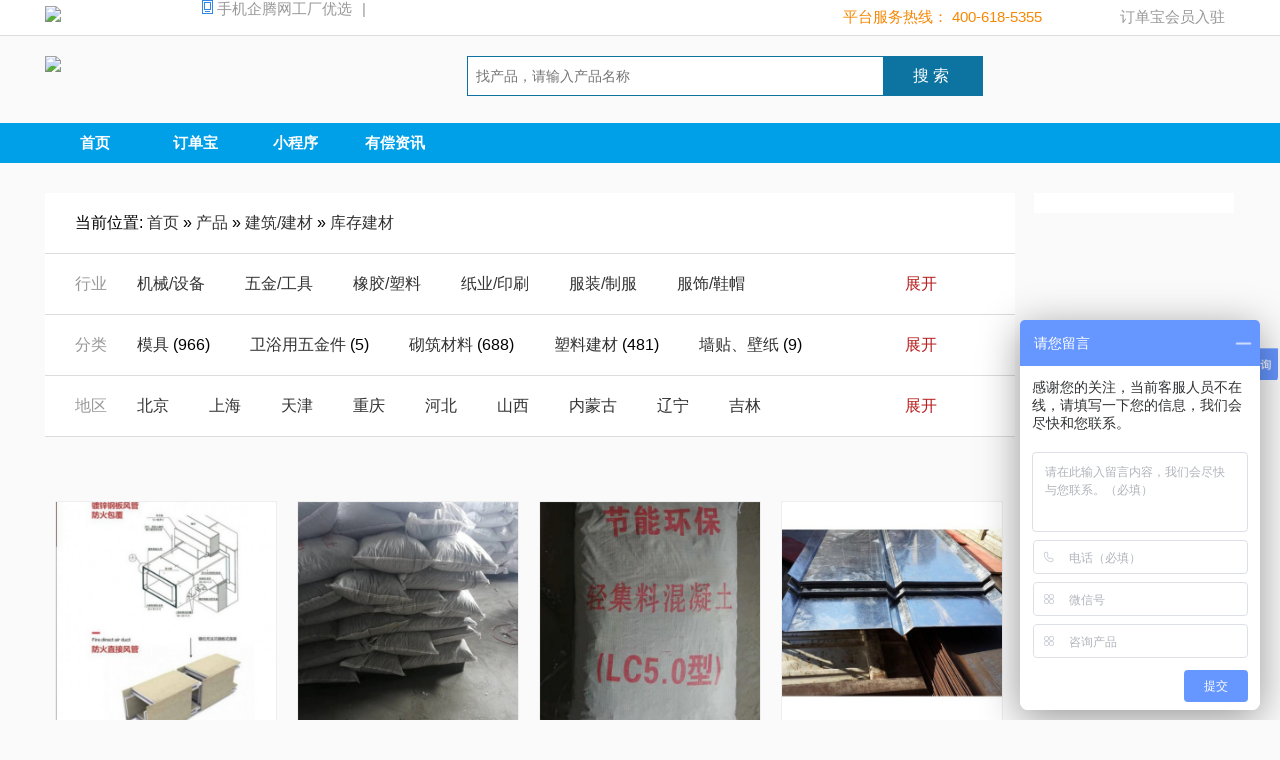

--- FILE ---
content_type: text/html;charset=UTF-8
request_url: http://qtwb2b.com/sell/list.php?catid=2000
body_size: 10602
content:
<!DOCTYPE html>
<html>
<head>
<meta charset="utf-8" />
<title>库存建材_建筑/建材_产品_企腾网工厂优选</title>
<meta http-equiv="mobile-agent" content="format=html5;url=http://www.qtwb2b.com/mobile/index.php?moduleid=5&catid=2000">
<link rel="stylesheet" href="/Skin/qiteng/css/style.css" />
<link rel="stylesheet" href="/Skin/qiteng/css/lrtk.css" />
<link rel="stylesheet" href="/skin/qiteng/css/buttons.css"/>
<script type="text/javascript" src="/Skin/qiteng/js/jquery.min.js"></script>
<script type="text/javascript" src="/Skin/qiteng/js/koala.min.1.5.js"></script>
<script type="text/javascript">window.onerror=function(){return true;}</script><script type="text/javascript" src="http://www.qtwb2b.com/lang/zh-cn/lang.js"></script>
<script type="text/javascript" src="http://www.qtwb2b.com/file/script/config.js"></script>
<script type="text/javascript" src="http://www.qtwb2b.com/file/script/common.js"></script>
<script type="text/javascript" src="http://www.qtwb2b.com/file/script/page.js"></script>
<script type="text/javascript">
GoMobile('http://www.qtwb2b.com/mobile/index.php?moduleid=5&catid=2000');
var searchid = 5;
</script>
<style>  
body{background: #FaFaFa;}
.heardc {
    background: #FFF;
    padding-top: 20PX;
    padding-bottom: 20PX;
}
</style>
</head>
<body>
<div class="nav">
<div class="main">
<div class="navl"><a href="/"> <img class="logos" style="width: 133px;margin-right: 20px;margin-bottom: -8px;" src="/skin/qiteng/logo2.png"></a>
<a class="relative pointer" href="#" target="_blank"><img src="/Skin/qiteng/img/phone.png"> 手机企腾网工厂优选<em>|</em>
<div class="codeBox"><img class="img100" src="/Skin/qiteng/img/qcord.png" alt="">
<p>企腾网手机站</p>
</div>
</a>
<span class="f_r" id="destoon_member"></span>

</div>
<div class="navr">
<ul><li style="
    width: 320px;
    line-height: 34px;color: #f68703;
">
平台服务热线： 400-618-5355 
</li>
<li style="    line-height: 34px;
">
<a href="http://www.qtwb2b.com/aicaigou/">订单宝会员入驻</a>
</li>
 
 


 

<li style="display: none;">
<a href="/member/my.php?mid=5">我的产品</a>
<ul class="sub-menu">
<li>
<a href="/member/my.php?mid=5">产品管理</a>
</li>
<li>
<a href="/member/my.php?mid=5&action=add">发布产品</a>
</li>
<li>
<a href="/member/message.php">询价单</a>
</li>
</ul> <em></em></li>
<li style="display: none;">
<a href="#">我的求购</a><em></em>
<ul class="sub-menu">
<li>
<a href="/member/my.php?mid=6">求购管理</a>
</li>
<li>
<a href="/member/my.php?mid=6&action=add">发布求购</a>
</li>
</ul>
</li>


</ul>
</div>
</div>
</div>
<div class="heard" >
<div class="main"><div class="clearfix"></div>
<div class="logo">
<a href="/"> <img style=" width: 370px;display: block;margin-top: 10px; "  src="/skin/qiteng/img/logo.jpg"> </a>
</div>
<div class="searchbody">
<form class="navbar-form" role="search" action="/sell/search.php" method="get" onsubmit="return checkSubmit();">
<div class="search">
<ul class="clearfix">
<li class="Themetxthover Themefont search1" placeholder="找产品，请输入产品名称" data-role="/sell/search.php"> </li>
<!--选中-->
 
</ul>
<div class="searchInput">
<input type="text" class="fl searchText" placeholder="找产品，请输入产品名称" name='kw' value="">
<div onclick="formsubmit()" class="btnInput" style='cursor:pointer;'>搜 索</div> 
 
</div>
</div>
</form>
</div>

</div>
<div class="clearfix"></div>
</div>
<div class="menu">
<div class="main">
<ul>

<li>
<a href="/" target="_blank">首页</a>
</li><!--
<li>
<a href="/sell" target="_blank">产品</a>
</li>
<li>
<a href="/buy" target="_blank">采购</a>
</li>
<li>
<a href="/company" target="_blank">公司</a>
</li>-->
<li>
<a href="http://www.qtwb2b.com/aicaigou/" target="_blank">订单宝</a>
</li>
 <li>
<a href="http://www.qtwb2b.com/about/mini/" target="_blank">小程序</a>
</li>
 <li>
<a href="/news/list.php?catid=1320 target="_blank">有偿资讯</a>
</li>

</ul>
</div>
</div><div class="m20"></div>
<script type="text/javascript">var sh = 'http://www.qtwb2b.com/sell/search.php?catid=2000';</script>
<div class="m">
<div class="m_l_1 fl">
<div class="left_box">
<div class="pos">当前位置: <a href="http://www.qtwb2b.com/">首页</a> &raquo; <a href="http://www.qtwb2b.com/sell/">产品</a> &raquo; <a href="http://www.qtwb2b.com/sell/list.php?catid=1346">建筑/建材</a> &raquo; <a href="http://www.qtwb2b.com/sell/list.php?catid=2000">库存建材</a></div>
<div class="category">
<div class="product">
<strong>行业</strong>
<div class="tylist3">
<ul>
<li  class="f_b"><a href="http://www.qtwb2b.com/sell/list.php?catid=1325" >机械/设备</a></li>
















































































































































































</ul>
<ul>
<li  class="f_b"><a href="http://www.qtwb2b.com/sell/list.php?catid=1327" >五金/工具</a></li>



















































</ul>
<ul>
<li  class="f_b"><a href="http://www.qtwb2b.com/sell/list.php?catid=1330" >橡胶/塑料</a></li>


























































































</ul>
<ul>
<li  class="f_b"><a href="http://www.qtwb2b.com/sell/list.php?catid=1331" >纸业/印刷</a></li>










</ul>
<ul>
<li  class="f_b"><a href="http://www.qtwb2b.com/sell/list.php?catid=1332" >服装/制服</a></li>












</ul>
<ul>
<li  class="f_b"><a href="http://www.qtwb2b.com/sell/list.php?catid=1333" >服饰/鞋帽</a></li>























</ul>
<ul>
<li  class="f_b"><a href="http://www.qtwb2b.com/sell/list.php?catid=1335" >汽摩/配件</a></li>









































</ul>
<ul>
<li  class="f_b"><a href="http://www.qtwb2b.com/sell/list.php?catid=1336" >家电/电器</a></li>














</ul>
<ul>
<li  class="f_b"><a href="http://www.qtwb2b.com/sell/list.php?catid=1337" >安全/防护</a></li>

























</ul>
<ul>
<li  class="f_b"><a href="http://www.qtwb2b.com/sell/list.php?catid=1338" >能源/原料</a></li>
















</ul>
<ul>
<li  class="f_b"><a href="http://www.qtwb2b.com/sell/list.php?catid=1339" >库存/积压</a></li>































</ul>
<ul>
<li  class="f_b"><a href="http://www.qtwb2b.com/sell/list.php?catid=1340" >照明/灯具</a></li>










</ul>
<ul>
<li  class="f_b"><a href="http://www.qtwb2b.com/sell/list.php?catid=1341" >仪器/仪表</a></li>














































</ul>
<ul>
<li  class="f_b"><a href="http://www.qtwb2b.com/sell/list.php?catid=1342" >电子/元器</a></li>
































</ul>
<ul>
<li  class="f_b"><a href="http://www.qtwb2b.com/sell/list.php?catid=1343" >电工/电气</a></li>























</ul>
<ul>
<li  class="f_b"><a href="http://www.qtwb2b.com/sell/list.php?catid=1344" >数码/电脑</a></li>

















</ul>
<ul>
<li  class="f_b"><a href="http://www.qtwb2b.com/sell/list.php?catid=1345" >礼品/工艺</a></li>


























</ul>
<ul>
<li  class="f_b"><a href="http://www.qtwb2b.com/sell/list.php?catid=1346" >建筑/建材</a></li>

























































































</ul>
<ul>
<li  class="f_b"><a href="http://www.qtwb2b.com/sell/list.php?catid=1347" >家居/家装</a></li>
















































</ul>
<ul>
<li  class="f_b"><a href="http://www.qtwb2b.com/sell/list.php?catid=1348" >纺织/皮革</a></li>































</ul>
<ul>
<li  class="f_b"><a href="http://www.qtwb2b.com/sell/list.php?catid=1349" >包装/制作</a></li>




























</ul>
<ul>
<li  class="f_b"><a href="http://www.qtwb2b.com/sell/list.php?catid=1350" >办公/文教</a></li>



































</ul>
<ul>
<li  class="f_b"><a href="http://www.qtwb2b.com/sell/list.php?catid=1352" >农业/畜牧</a></li>












































</ul>
<ul>
<li  class="f_b"><a href="http://www.qtwb2b.com/sell/list.php?catid=1353" >冶金/矿产</a></li>

































</ul>
<ul>
<li  class="f_b"><a href="http://www.qtwb2b.com/sell/list.php?catid=1354" >运动/休闲</a></li>










































</ul>
<ul>
<li  class="f_b"><a href="http://www.qtwb2b.com/sell/list.php?catid=1355" >手机/通讯</a></li>


















</ul>
<ul>
<li  class="f_b"><a href="http://www.qtwb2b.com/sell/list.php?catid=1356" >玩具/魔术</a></li>























</ul>
<ul>
<li  class="f_b"><a href="http://www.qtwb2b.com/sell/list.php?catid=1357" >环保/节能</a></li>






</ul>
<ul>
<li  class="f_b"><a href="http://www.qtwb2b.com/sell/list.php?catid=1358" >传媒/广电</a></li>














</ul>
<ul>
<li  class="f_b"><a href="http://www.qtwb2b.com/sell/list.php?catid=1360" >加工/代工</a></li>

































</ul>
<ul>
<li  class="f_b"><a href="http://www.qtwb2b.com/sell/list.php?catid=4898" >服务/咨询</a></li>







</ul>
<ul>
<li  class="f_b"><a href="http://www.qtwb2b.com/sell/list.php?catid=5079" >医疗/器械</a></li>







</ul>
<ul>
<li  class="f_b"><a href="http://www.qtwb2b.com/sell/list.php?catid=5104" >互联网/通信</a></li>

</ul>
<ul>
<li  class="f_b"><a href="http://www.qtwb2b.com/sell/list.php?catid=5111" >食品/饮料</a></li>





</ul>
<ul>
<li  class="f_b"><a href="http://www.qtwb2b.com/sell/list.php?catid=5194" >互联网推广业务</a></li>





</ul>
<ul>
<li  class="f_b"><a href="http://www.qtwb2b.com/sell/list.php?catid=5203" >农林牧副渔</a></li>



</ul>
<ul>
<li  class="f_b"><a href="http://www.qtwb2b.com/sell/list.php?catid=5225" >转让出租</a></li>






</ul>


</div> <div class="pctmar3"><a href="#">展开</a></div><div class="clearfix"></div>
</div><div class="clearfix"></div>

<div class="product">
<strong>分类</strong><div class="tylist2">
<UL><li><a href="http://www.qtwb2b.com/sell/list.php?catid=1436">模具</a> <span class="f_gray px10">(966)</span></li>
<li><a href="http://www.qtwb2b.com/sell/list.php?catid=1995">卫浴用五金件</a> <span class="f_gray px10">(5)</span></li>
<li><a href="http://www.qtwb2b.com/sell/list.php?catid=1996">砌筑材料</a> <span class="f_gray px10">(688)</span></li>
<li><a href="http://www.qtwb2b.com/sell/list.php?catid=1997">塑料建材</a> <span class="f_gray px10">(481)</span></li>
<li><a href="http://www.qtwb2b.com/sell/list.php?catid=1998">墙贴、壁纸</a> <span class="f_gray px10">(9)</span></li>
</UL><UL><li><a href="http://www.qtwb2b.com/sell/list.php?catid=1999">装饰性灯具</a> <span class="f_gray px10">(0)</span></li>
<li class="f_b"><a href="http://www.qtwb2b.com/sell/list.php?catid=2000">库存建材</a> <span class="f_gray px10">(26)</span></li>
<li><a href="http://www.qtwb2b.com/sell/list.php?catid=2001">常规照明</a> <span class="f_gray px10">(0)</span></li>
<li><a href="http://www.qtwb2b.com/sell/list.php?catid=2002">室内门</a> <span class="f_gray px10">(12)</span></li>
<li><a href="http://www.qtwb2b.com/sell/list.php?catid=2003">功能材料</a> <span class="f_gray px10">(5091)</span></li>
</UL><UL><li><a href="http://www.qtwb2b.com/sell/list.php?catid=2004">吊顶材料</a> <span class="f_gray px10">(24)</span></li>
<li><a href="http://www.qtwb2b.com/sell/list.php?catid=2005">瓷砖</a> <span class="f_gray px10">(94)</span></li>
<li><a href="http://www.qtwb2b.com/sell/list.php?catid=2006">顶篷材料</a> <span class="f_gray px10">(296)</span></li>
<li><a href="http://www.qtwb2b.com/sell/list.php?catid=2007">地板</a> <span class="f_gray px10">(6362)</span></li>
<li><a href="http://www.qtwb2b.com/sell/list.php?catid=2008">定制加工</a> <span class="f_gray px10">(97)</span></li>
</UL><UL><li><a href="http://www.qtwb2b.com/sell/list.php?catid=2009">变形缝装置</a> <span class="f_gray px10">(61)</span></li>
<li><a href="http://www.qtwb2b.com/sell/list.php?catid=2010">不动产</a> <span class="f_gray px10">(0)</span></li>
<li><a href="http://www.qtwb2b.com/sell/list.php?catid=2011">功能涂料</a> <span class="f_gray px10">(960)</span></li>
<li><a href="http://www.qtwb2b.com/sell/list.php?catid=2012">窗</a> <span class="f_gray px10">(88)</span></li>
<li><a href="http://www.qtwb2b.com/sell/list.php?catid=2013">钢结构、膜结构</a> <span class="f_gray px10">(981)</span></li>
</UL><UL><li><a href="http://www.qtwb2b.com/sell/list.php?catid=2014">厨房设施</a> <span class="f_gray px10">(8)</span></li>
<li><a href="http://www.qtwb2b.com/sell/list.php?catid=2015">隔断</a> <span class="f_gray px10">(21)</span></li>
<li><a href="http://www.qtwb2b.com/sell/list.php?catid=2016">采暖设备</a> <span class="f_gray px10">(105)</span></li>
<li><a href="http://www.qtwb2b.com/sell/list.php?catid=2017">木质材料</a> <span class="f_gray px10">(282)</span></li>
<li><a href="http://www.qtwb2b.com/sell/list.php?catid=2018">高级淋浴房</a> <span class="f_gray px10">(0)</span></li>
</UL><UL><li><a href="http://www.qtwb2b.com/sell/list.php?catid=2019">钢化玻璃淋浴房</a> <span class="f_gray px10">(0)</span></li>
<li><a href="http://www.qtwb2b.com/sell/list.php?catid=2020">管道系统</a> <span class="f_gray px10">(604)</span></li>
<li><a href="http://www.qtwb2b.com/sell/list.php?catid=2021">工地施工材料</a> <span class="f_gray px10">(3043)</span></li>
<li><a href="http://www.qtwb2b.com/sell/list.php?catid=2022">光源</a> <span class="f_gray px10">(6)</span></li>
<li><a href="http://www.qtwb2b.com/sell/list.php?catid=2023">淋浴房</a> <span class="f_gray px10">(0)</span></li>
</UL><UL><li><a href="http://www.qtwb2b.com/sell/list.php?catid=2024">工程承包</a> <span class="f_gray px10">(170)</span></li>
<li><a href="http://www.qtwb2b.com/sell/list.php?catid=2025">卫浴洁具</a> <span class="f_gray px10">(0)</span></li>
<li><a href="http://www.qtwb2b.com/sell/list.php?catid=2026">木工油漆</a> <span class="f_gray px10">(8)</span></li>
<li><a href="http://www.qtwb2b.com/sell/list.php?catid=2027">建筑玻璃</a> <span class="f_gray px10">(17)</span></li>
<li><a href="http://www.qtwb2b.com/sell/list.php?catid=2028">信报箱</a> <span class="f_gray px10">(0)</span></li>
</UL><UL><li><a href="http://www.qtwb2b.com/sell/list.php?catid=2029">幕墙及材料配件</a> <span class="f_gray px10">(42)</span></li>
<li><a href="http://www.qtwb2b.com/sell/list.php?catid=2030">建筑装修施工</a> <span class="f_gray px10">(707)</span></li>
<li><a href="http://www.qtwb2b.com/sell/list.php?catid=2031">普通淋浴房</a> <span class="f_gray px10">(0)</span></li>
<li><a href="http://www.qtwb2b.com/sell/list.php?catid=2032">浴室家具</a> <span class="f_gray px10">(1)</span></li>
<li><a href="http://www.qtwb2b.com/sell/list.php?catid=2033">建筑用粘合剂</a> <span class="f_gray px10">(186)</span></li>
</UL><UL><li><a href="http://www.qtwb2b.com/sell/list.php?catid=2034">装饰线板</a> <span class="f_gray px10">(16)</span></li>
<li><a href="http://www.qtwb2b.com/sell/list.php?catid=2035">墙地面涂料</a> <span class="f_gray px10">(174)</span></li>
<li><a href="http://www.qtwb2b.com/sell/list.php?catid=2036">金属建材</a> <span class="f_gray px10">(1563)</span></li>
<li><a href="http://www.qtwb2b.com/sell/list.php?catid=2038">室外门</a> <span class="f_gray px10">(58)</span></li>
<li><a href="http://www.qtwb2b.com/sell/list.php?catid=2039">建筑、建材类管材</a> <span class="f_gray px10">(535)</span></li>
</UL><UL><li><a href="http://www.qtwb2b.com/sell/list.php?catid=2040">石材石料</a> <span class="f_gray px10">(1867)</span></li>
<li><a href="http://www.qtwb2b.com/sell/list.php?catid=2041">建材加工</a> <span class="f_gray px10">(113)</span></li>
<li><a href="http://www.qtwb2b.com/sell/list.php?catid=2042">梯类</a> <span class="f_gray px10">(740)</span></li>
<li><a href="http://www.qtwb2b.com/sell/list.php?catid=2044">特种建材</a> <span class="f_gray px10">(1000)</span></li>
<li><a href="http://www.qtwb2b.com/sell/list.php?catid=2257">板材、卷材</a> <span class="f_gray px10">(126)</span></li>
</UL><UL><li><a href="http://www.qtwb2b.com/sell/list.php?catid=4834">建筑护栏</a> <span class="f_gray px10">(295)</span></li>
<li><a href="http://www.qtwb2b.com/sell/list.php?catid=4835">园艺护栏</a> <span class="f_gray px10">(57)</span></li>
<li><a href="http://www.qtwb2b.com/sell/list.php?catid=4836">护栏</a> <span class="f_gray px10">(1103)</span></li>
<li><a href="http://www.qtwb2b.com/sell/list.php?catid=4837">LED护栏管</a> <span class="f_gray px10">(1)</span></li>
<li><a href="http://www.qtwb2b.com/sell/list.php?catid=4838">铁路护栏网</a> <span class="f_gray px10">(10)</span></li>
</UL><UL><li><a href="http://www.qtwb2b.com/sell/list.php?catid=4839">公路护栏网</a> <span class="f_gray px10">(60)</span></li>
<li><a href="http://www.qtwb2b.com/sell/list.php?catid=4840">机场护栏网</a> <span class="f_gray px10">(8)</span></li>
<li><a href="http://www.qtwb2b.com/sell/list.php?catid=4841">市政护栏网</a> <span class="f_gray px10">(59)</span></li>
<li><a href="http://www.qtwb2b.com/sell/list.php?catid=4842">监狱护栏网</a> <span class="f_gray px10">(28)</span></li>
<li><a href="http://www.qtwb2b.com/sell/list.php?catid=4843">其他护栏网</a> <span class="f_gray px10">(378)</span></li>
</UL><UL><li><a href="http://www.qtwb2b.com/sell/list.php?catid=4912">安全网</a> <span class="f_gray px10">(63)</span></li>
<li><a href="http://www.qtwb2b.com/sell/list.php?catid=4930">线材</a> <span class="f_gray px10">(7)</span></li>
<li><a href="http://www.qtwb2b.com/sell/list.php?catid=4943">管道</a> <span class="f_gray px10">(295)</span></li>
<li><a href="http://www.qtwb2b.com/sell/list.php?catid=4950">家装建材</a> <span class="f_gray px10">(373)</span></li>
<li><a href="http://www.qtwb2b.com/sell/list.php?catid=4952">围挡</a> <span class="f_gray px10">(31)</span></li>
</UL><UL><li><a href="http://www.qtwb2b.com/sell/list.php?catid=4953">岗亭</a> <span class="f_gray px10">(184)</span></li>
<li><a href="http://www.qtwb2b.com/sell/list.php?catid=4960">门</a> <span class="f_gray px10">(264)</span></li>
<li><a href="http://www.qtwb2b.com/sell/list.php?catid=4969">管材</a> <span class="f_gray px10">(454)</span></li>
<li><a href="http://www.qtwb2b.com/sell/list.php?catid=4989">保温隔热材料</a> <span class="f_gray px10">(1605)</span></li>
<li><a href="http://www.qtwb2b.com/sell/list.php?catid=4995">耐火、防火材</a> <span class="f_gray px10">(590)</span></li>
</UL><UL><li><a href="http://www.qtwb2b.com/sell/list.php?catid=4998">板材</a> <span class="f_gray px10">(61)</span></li>
<li><a href="http://www.qtwb2b.com/sell/list.php?catid=5002">景观雕塑</a> <span class="f_gray px10">(508)</span></li>
<li><a href="http://www.qtwb2b.com/sell/list.php?catid=5009">围栏</a> <span class="f_gray px10">(151)</span></li>
<li><a href="http://www.qtwb2b.com/sell/list.php?catid=5010">护栏</a> <span class="f_gray px10">(97)</span></li>
<li><a href="http://www.qtwb2b.com/sell/list.php?catid=5011">市政护栏</a> <span class="f_gray px10">(24)</span></li>
</UL><UL><li><a href="http://www.qtwb2b.com/sell/list.php?catid=5012">机场护栏</a> <span class="f_gray px10">(1)</span></li>
<li><a href="http://www.qtwb2b.com/sell/list.php?catid=5013">道路护栏</a> <span class="f_gray px10">(82)</span></li>
<li><a href="http://www.qtwb2b.com/sell/list.php?catid=5023">旗杆</a> <span class="f_gray px10">(21)</span></li>
<li><a href="http://www.qtwb2b.com/sell/list.php?catid=5041">钢及合金结构钢</a> <span class="f_gray px10">(42)</span></li>
<li><a href="http://www.qtwb2b.com/sell/list.php?catid=5051">铝管材</a> <span class="f_gray px10">(23)</span></li>
</UL><UL><li><a href="http://www.qtwb2b.com/sell/list.php?catid=5052">铝板材</a> <span class="f_gray px10">(157)</span></li>
<li><a href="http://www.qtwb2b.com/sell/list.php?catid=5098">工地施工建材</a> <span class="f_gray px10">(201)</span></li>
<li><a href="http://www.qtwb2b.com/sell/list.php?catid=5121">装修设施及施工</a> <span class="f_gray px10">(51)</span></li>
<li><a href="http://www.qtwb2b.com/sell/list.php?catid=5130">景观工程</a> <span class="f_gray px10">(349)</span></li>
<li><a href="http://www.qtwb2b.com/sell/list.php?catid=5131">塑料建材</a> <span class="f_gray px10">(12)</span></li>
</UL><UL><li><a href="http://www.qtwb2b.com/sell/list.php?catid=5155">建筑建材</a> <span class="f_gray px10">(407)</span></li>
<li><a href="http://www.qtwb2b.com/sell/list.php?catid=5184">土工网</a> <span class="f_gray px10">(9)</span></li>
<li><a href="http://www.qtwb2b.com/sell/list.php?catid=5235">钢结构</a> <span class="f_gray px10">(10)</span></li>
<li><a href="http://www.qtwb2b.com/sell/list.php?catid=5256">商业</a> <span class="f_gray px10">(18)</span></li>
</div>
<div class="pctmar2"><a href="#">展开</a></div>
<div class="clearfix"></div>
</div>
<div class="product">
<strong>地区</strong><div class="tylist">
<UL><li><a href="http://www.qtwb2b.com/sell/search.php?areaid=1&catid=2000" rel="nofollow">北京</a></li>
<li><a href="http://www.qtwb2b.com/sell/search.php?areaid=2&catid=2000" rel="nofollow">上海</a></li>
<li><a href="http://www.qtwb2b.com/sell/search.php?areaid=3&catid=2000" rel="nofollow">天津</a></li>
<li><a href="http://www.qtwb2b.com/sell/search.php?areaid=4&catid=2000" rel="nofollow">重庆</a></li>
<li><a href="http://www.qtwb2b.com/sell/search.php?areaid=5&catid=2000" rel="nofollow">河北</a></li>
<li><a href="http://www.qtwb2b.com/sell/search.php?areaid=6&catid=2000" rel="nofollow">山西</a></li>
<li><a href="http://www.qtwb2b.com/sell/search.php?areaid=7&catid=2000" rel="nofollow">内蒙古</a></li>
<li><a href="http://www.qtwb2b.com/sell/search.php?areaid=8&catid=2000" rel="nofollow">辽宁</a></li>
<li><a href="http://www.qtwb2b.com/sell/search.php?areaid=9&catid=2000" rel="nofollow">吉林</a></li>
<li><a href="http://www.qtwb2b.com/sell/search.php?areaid=10&catid=2000" rel="nofollow">黑龙江</a></li>
<li><a href="http://www.qtwb2b.com/sell/search.php?areaid=11&catid=2000" rel="nofollow">江苏</a></li>
<li><a href="http://www.qtwb2b.com/sell/search.php?areaid=12&catid=2000" rel="nofollow">浙江</a></li>
<li><a href="http://www.qtwb2b.com/sell/search.php?areaid=13&catid=2000" rel="nofollow">安徽</a></li>
<li><a href="http://www.qtwb2b.com/sell/search.php?areaid=14&catid=2000" rel="nofollow">福建</a></li>
<li><a href="http://www.qtwb2b.com/sell/search.php?areaid=15&catid=2000" rel="nofollow">江西</a></li>
<li><a href="http://www.qtwb2b.com/sell/search.php?areaid=16&catid=2000" rel="nofollow">山东</a></li>
<li><a href="http://www.qtwb2b.com/sell/search.php?areaid=17&catid=2000" rel="nofollow">河南</a></li>
<li><a href="http://www.qtwb2b.com/sell/search.php?areaid=18&catid=2000" rel="nofollow">湖北</a></li>
<li><a href="http://www.qtwb2b.com/sell/search.php?areaid=19&catid=2000" rel="nofollow">湖南</a></li>
<li><a href="http://www.qtwb2b.com/sell/search.php?areaid=20&catid=2000" rel="nofollow">广东</a></li>
<li><a href="http://www.qtwb2b.com/sell/search.php?areaid=21&catid=2000" rel="nofollow">广西</a></li>
<li><a href="http://www.qtwb2b.com/sell/search.php?areaid=22&catid=2000" rel="nofollow">海南</a></li>
<li><a href="http://www.qtwb2b.com/sell/search.php?areaid=23&catid=2000" rel="nofollow">四川</a></li>
<li><a href="http://www.qtwb2b.com/sell/search.php?areaid=24&catid=2000" rel="nofollow">贵州</a></li>
<li><a href="http://www.qtwb2b.com/sell/search.php?areaid=25&catid=2000" rel="nofollow">云南</a></li>
<li><a href="http://www.qtwb2b.com/sell/search.php?areaid=26&catid=2000" rel="nofollow">西藏</a></li>
<li><a href="http://www.qtwb2b.com/sell/search.php?areaid=27&catid=2000" rel="nofollow">陕西</a></li>
<li><a href="http://www.qtwb2b.com/sell/search.php?areaid=28&catid=2000" rel="nofollow">甘肃</a></li>
<li><a href="http://www.qtwb2b.com/sell/search.php?areaid=29&catid=2000" rel="nofollow">青海</a></li>
<li><a href="http://www.qtwb2b.com/sell/search.php?areaid=30&catid=2000" rel="nofollow">宁夏</a></li>
<li><a href="http://www.qtwb2b.com/sell/search.php?areaid=31&catid=2000" rel="nofollow">新疆</a></li>
<li><a href="http://www.qtwb2b.com/sell/search.php?areaid=32&catid=2000" rel="nofollow">台湾</a></li>
<li><a href="http://www.qtwb2b.com/sell/search.php?areaid=33&catid=2000" rel="nofollow">香港</a></li>
<li><a href="http://www.qtwb2b.com/sell/search.php?areaid=34&catid=2000" rel="nofollow">澳门</a></li>
</UL></div>
<div class="pctmar"><a href="#">展开</a></div><div class="clearfix"></div>
</div>
</div>

﻿<div class="clearfix"></div>
<div class="type" style="display: none;">
<a href="http://www.qtwb2b.com/sell/list.php?catid=2000" class="type_1">全部</a>
<a href="javascript:Go('http://www.qtwb2b.com/sell/index.php?typeid=0&catid=2000');" class="type_2">供应</a>
<a href="javascript:Go('http://www.qtwb2b.com/sell/index.php?typeid=1&catid=2000');" class="type_2">提供服务</a>
<a href="javascript:Go('http://www.qtwb2b.com/sell/index.php?typeid=2&catid=2000');" class="type_2">供应二手</a>
<a href="javascript:Go('http://www.qtwb2b.com/sell/index.php?typeid=3&catid=2000');" class="type_2">提供加工</a>
<a href="javascript:Go('http://www.qtwb2b.com/sell/index.php?typeid=4&catid=2000');" class="type_2">提供合作</a>
<a href="javascript:Go('http://www.qtwb2b.com/sell/index.php?typeid=5&catid=2000');" class="type_2">库存</a>
</div>
<form method="post">
<div class="img_tip" id="img_tip" style="display:none;">&nbsp;</div>
<div class="tool">

</div>
﻿<div class="clearfix"></div>
﻿<div class="list" id="item_">
<li>
<a href="http://www.qtwb2b.com/sell/show.php?itemid=2010638" target="_blank"><img src="http://www.qtwb2b.com/file/upload/202102/27/1505532062243.jpg.middle.jpg" width="222" height="222" alt="盛世耐火3小时风管包覆硅酸盐板，防火隔墙硅酸盐防火板"/></a>
 <p class="px_price"><span class="f_red"><strong >22.00</strong>/平方米</span><br/>

</p>      <div class="clearfix"></div>
 <a href="http://www.qtwb2b.com/sell/show.php?itemid=2010638" target="_blank"><h5 class="px_title">盛世耐火3小时风管包覆硅酸盐板，防火隔墙硅酸盐防火板</h5></a>
 <p class="px_msn"><span>北京</span><span class="fr">
<a href="http://www.qtwb2b.com/member/chat.php?touser=longxiang200&mid=5&itemid=2010638" target="_blank" rel="nofollow"><img src="http://www.qtwb2b.com/api/online.png.php?username=longxiang200&mid=5&itemid=2010638&style=0" title="点击交谈/留言" alt="" align="absmiddle" onerror="this.src=DTPath+'file/image/web-off.gif';"/></a></span>
</p>
  </li>
<li>
<a href="http://www.qtwb2b.com/sell/show.php?itemid=1857939" target="_blank"><img src="http://www.qtwb2b.com/file/upload/202006/18/1800552261132.jpg.middle.jpg" width="222" height="222" alt="轻集料"/></a>
 <p class="px_price"><span class="f_red"><strong >150.00</strong>/吨</span><br/>

</p>      <div class="clearfix"></div>
 <a href="http://www.qtwb2b.com/sell/show.php?itemid=1857939" target="_blank"><h5 class="px_title">轻集料</h5></a>
 <p class="px_msn"><span>河北廊坊市</span><span class="fr">
<a href="http://www.qtwb2b.com/member/chat.php?touser=hansen&mid=5&itemid=1857939" target="_blank" rel="nofollow"><img src="http://www.qtwb2b.com/api/online.png.php?username=hansen&mid=5&itemid=1857939&style=0" title="点击交谈/留言" alt="" align="absmiddle" onerror="this.src=DTPath+'file/image/web-off.gif';"/></a></span>
</p>
  </li>
<li>
<a href="http://www.qtwb2b.com/sell/show.php?itemid=1816493" target="_blank"><img src="http://www.qtwb2b.com/file/upload/202004/25/1056069061132.jpg.middle.jpg" width="222" height="222" alt="轻集料混凝土"/></a>
 <p class="px_price"><span class="f_red"><strong >150.00</strong>/吨</span><br/>

</p>      <div class="clearfix"></div>
 <a href="http://www.qtwb2b.com/sell/show.php?itemid=1816493" target="_blank"><h5 class="px_title">轻集料混凝土</h5></a>
 <p class="px_msn"><span>河北廊坊市</span><span class="fr">
<a href="http://www.qtwb2b.com/member/chat.php?touser=hansen&mid=5&itemid=1816493" target="_blank" rel="nofollow"><img src="http://www.qtwb2b.com/api/online.png.php?username=hansen&mid=5&itemid=1816493&style=0" title="点击交谈/留言" alt="" align="absmiddle" onerror="this.src=DTPath+'file/image/web-off.gif';"/></a></span>
</p>
  </li>
<li>
<a href="http://www.qtwb2b.com/sell/show.php?itemid=1812308" target="_blank"><img src="http://www.qtwb2b.com/file/upload/202004/07/1720187161062.jpg.middle.jpg" width="222" height="222" alt="止水板 止水板价格 止水板厂家"/></a>
 <p class="px_price"><span class="f_red"><strong >24.00</strong>/米</span><br/>

</p>      <div class="clearfix"></div>
 <a href="http://www.qtwb2b.com/sell/show.php?itemid=1812308" target="_blank"><h5 class="px_title">止水板 止水板价格 止水板厂家</h5></a>
 <p class="px_msn"><span>河北沧州市</span><span class="fr">
<a href="http://www.qtwb2b.com/member/chat.php?touser=fengde&mid=5&itemid=1812308" target="_blank" rel="nofollow"><img src="http://www.qtwb2b.com/api/online.png.php?username=fengde&mid=5&itemid=1812308&style=0" title="点击交谈/留言" alt="" align="absmiddle" onerror="this.src=DTPath+'file/image/web-off.gif';"/></a></span>
</p>
  </li>
<li>
<a href="http://www.qtwb2b.com/sell/show.php?itemid=1807952" target="_blank"><img src="http://www.qtwb2b.com/file/upload/202003/10/0907533060992.jpg.middle.jpg" width="222" height="222" alt="玻纤板厂家"/></a>
 <p class="px_price"><span class="f_red"><strong >25.00</strong>/平方米</span><br/>

</p>      <div class="clearfix"></div>
 <a href="http://www.qtwb2b.com/sell/show.php?itemid=1807952" target="_blank"><h5 class="px_title">玻纤板厂家</h5></a>
 <p class="px_msn"><span>河北石家庄市</span><span class="fr">
<a href="http://www.qtwb2b.com/member/chat.php?touser=guangyang123&mid=5&itemid=1807952" target="_blank" rel="nofollow"><img src="http://www.qtwb2b.com/api/online.png.php?username=guangyang123&mid=5&itemid=1807952&style=0" title="点击交谈/留言" alt="" align="absmiddle" onerror="this.src=DTPath+'file/image/web-off.gif';"/></a></span>
</p>
  </li>
<li>
<a href="http://www.qtwb2b.com/sell/show.php?itemid=1800397" target="_blank"><img src="http://www.qtwb2b.com/file/upload/202001/03/1023338560962.jpg.middle.jpg" width="222" height="222" alt="铝方通"/></a>
 <p class="px_price"><span class="f_red"><strong >12.00</strong>/个</span><br/>

</p>      <div class="clearfix"></div>
 <a href="http://www.qtwb2b.com/sell/show.php?itemid=1800397" target="_blank"><h5 class="px_title">铝方通</h5></a>
 <p class="px_msn"><span>河北石家庄市</span><span class="fr">
<a href="http://www.qtwb2b.com/member/chat.php?touser=guangyang&mid=5&itemid=1800397" target="_blank" rel="nofollow"><img src="http://www.qtwb2b.com/api/online.png.php?username=guangyang&mid=5&itemid=1800397&style=0" title="点击交谈/留言" alt="" align="absmiddle" onerror="this.src=DTPath+'file/image/web-off.gif';"/></a><a href="http://wpa.qq.com/msgrd?v=3&uin=911957968&site=qq&menu=yes" target="_blank" rel="nofollow"><img src="http://wpa.qq.com/pa?p=1:911957968:4" title="点击QQ交谈/留言" alt="" align="absmiddle" onerror="this.src=DTPath+'file/image/qq-off.gif';" onload="if(this.width==77){this.src=DTPath+'file/image/qq-off.gif';}else if(this.width==23){this.src=DTPath+'file/image/qq.gif';}"/></a></span>
</p>
  </li>
<li>
<a href="http://www.qtwb2b.com/sell/show.php?itemid=1800395" target="_blank"><img src="http://www.qtwb2b.com/file/upload/202001/09/1507021860973.jpg.middle.jpg" width="222" height="222" alt="无机预涂板"/></a>
 <p class="px_price"><span class="f_red"><strong >12.00</strong>/个</span><br/>

</p>      <div class="clearfix"></div>
 <a href="http://www.qtwb2b.com/sell/show.php?itemid=1800395" target="_blank"><h5 class="px_title">无机预涂板</h5></a>
 <p class="px_msn"><span>河北石家庄市</span><span class="fr">
<a href="http://www.qtwb2b.com/member/chat.php?touser=guangyang&mid=5&itemid=1800395" target="_blank" rel="nofollow"><img src="http://www.qtwb2b.com/api/online.png.php?username=guangyang&mid=5&itemid=1800395&style=0" title="点击交谈/留言" alt="" align="absmiddle" onerror="this.src=DTPath+'file/image/web-off.gif';"/></a><a href="http://wpa.qq.com/msgrd?v=3&uin=911957968&site=qq&menu=yes" target="_blank" rel="nofollow"><img src="http://wpa.qq.com/pa?p=1:911957968:4" title="点击QQ交谈/留言" alt="" align="absmiddle" onerror="this.src=DTPath+'file/image/qq-off.gif';" onload="if(this.width==77){this.src=DTPath+'file/image/qq-off.gif';}else if(this.width==23){this.src=DTPath+'file/image/qq.gif';}"/></a></span>
</p>
  </li>
<li>
<a href="http://www.qtwb2b.com/sell/show.php?itemid=1800394" target="_blank"><img src="http://www.qtwb2b.com/file/upload/202001/09/1513074660962.jpg.middle.jpg" width="222" height="222" alt="轻钢龙骨"/></a>
 <p class="px_price"><span class="f_red"><strong >26.00</strong>/平方米</span><br/>

</p>      <div class="clearfix"></div>
 <a href="http://www.qtwb2b.com/sell/show.php?itemid=1800394" target="_blank"><h5 class="px_title">轻钢龙骨</h5></a>
 <p class="px_msn"><span>河北石家庄市</span><span class="fr">
<a href="http://www.qtwb2b.com/member/chat.php?touser=guangyang&mid=5&itemid=1800394" target="_blank" rel="nofollow"><img src="http://www.qtwb2b.com/api/online.png.php?username=guangyang&mid=5&itemid=1800394&style=0" title="点击交谈/留言" alt="" align="absmiddle" onerror="this.src=DTPath+'file/image/web-off.gif';"/></a><a href="http://wpa.qq.com/msgrd?v=3&uin=911957968&site=qq&menu=yes" target="_blank" rel="nofollow"><img src="http://wpa.qq.com/pa?p=1:911957968:4" title="点击QQ交谈/留言" alt="" align="absmiddle" onerror="this.src=DTPath+'file/image/qq-off.gif';" onload="if(this.width==77){this.src=DTPath+'file/image/qq-off.gif';}else if(this.width==23){this.src=DTPath+'file/image/qq.gif';}"/></a></span>
</p>
  </li>
<li>
<a href="http://www.qtwb2b.com/sell/show.php?itemid=1800393" target="_blank"><img src="http://www.qtwb2b.com/file/upload/202001/03/1015493360962.jpg.middle.jpg" width="222" height="222" alt="铝扣板"/></a>
 <p class="px_price"><span class="f_red"><strong >26.00</strong>/平方米</span><br/>

</p>      <div class="clearfix"></div>
 <a href="http://www.qtwb2b.com/sell/show.php?itemid=1800393" target="_blank"><h5 class="px_title">铝扣板</h5></a>
 <p class="px_msn"><span>河北石家庄市</span><span class="fr">
<a href="http://www.qtwb2b.com/member/chat.php?touser=guangyang&mid=5&itemid=1800393" target="_blank" rel="nofollow"><img src="http://www.qtwb2b.com/api/online.png.php?username=guangyang&mid=5&itemid=1800393&style=0" title="点击交谈/留言" alt="" align="absmiddle" onerror="this.src=DTPath+'file/image/web-off.gif';"/></a><a href="http://wpa.qq.com/msgrd?v=3&uin=911957968&site=qq&menu=yes" target="_blank" rel="nofollow"><img src="http://wpa.qq.com/pa?p=1:911957968:4" title="点击QQ交谈/留言" alt="" align="absmiddle" onerror="this.src=DTPath+'file/image/qq-off.gif';" onload="if(this.width==77){this.src=DTPath+'file/image/qq-off.gif';}else if(this.width==23){this.src=DTPath+'file/image/qq.gif';}"/></a></span>
</p>
  </li>
<li>
<a href="http://www.qtwb2b.com/sell/show.php?itemid=1800390" target="_blank"><img src="http://www.qtwb2b.com/file/upload/202001/06/0935293260962.jpg.middle.jpg" width="222" height="222" alt="玻纤板厂家"/></a>
 <p class="px_price"><span class="f_red"><strong >25.00</strong>/平方米</span><br/>

</p>      <div class="clearfix"></div>
 <a href="http://www.qtwb2b.com/sell/show.php?itemid=1800390" target="_blank"><h5 class="px_title">玻纤板厂家</h5></a>
 <p class="px_msn"><span>河北石家庄市</span><span class="fr">
<a href="http://www.qtwb2b.com/member/chat.php?touser=guangyang&mid=5&itemid=1800390" target="_blank" rel="nofollow"><img src="http://www.qtwb2b.com/api/online.png.php?username=guangyang&mid=5&itemid=1800390&style=0" title="点击交谈/留言" alt="" align="absmiddle" onerror="this.src=DTPath+'file/image/web-off.gif';"/></a><a href="http://wpa.qq.com/msgrd?v=3&uin=911957968&site=qq&menu=yes" target="_blank" rel="nofollow"><img src="http://wpa.qq.com/pa?p=1:911957968:4" title="点击QQ交谈/留言" alt="" align="absmiddle" onerror="this.src=DTPath+'file/image/qq-off.gif';" onload="if(this.width==77){this.src=DTPath+'file/image/qq-off.gif';}else if(this.width==23){this.src=DTPath+'file/image/qq.gif';}"/></a></span>
</p>
  </li>
<li>
<a href="http://www.qtwb2b.com/sell/show.php?itemid=1800389" target="_blank"><img src="http://www.qtwb2b.com/file/upload/202001/06/0935071660962.jpg.middle.jpg" width="222" height="222" alt="玻纤板"/></a>
 <p class="px_price"><span class="f_red"><strong >25.00</strong>/平方米</span><br/>

</p>      <div class="clearfix"></div>
 <a href="http://www.qtwb2b.com/sell/show.php?itemid=1800389" target="_blank"><h5 class="px_title">玻纤板</h5></a>
 <p class="px_msn"><span>河北石家庄市</span><span class="fr">
<a href="http://www.qtwb2b.com/member/chat.php?touser=guangyang&mid=5&itemid=1800389" target="_blank" rel="nofollow"><img src="http://www.qtwb2b.com/api/online.png.php?username=guangyang&mid=5&itemid=1800389&style=0" title="点击交谈/留言" alt="" align="absmiddle" onerror="this.src=DTPath+'file/image/web-off.gif';"/></a><a href="http://wpa.qq.com/msgrd?v=3&uin=911957968&site=qq&menu=yes" target="_blank" rel="nofollow"><img src="http://wpa.qq.com/pa?p=1:911957968:4" title="点击QQ交谈/留言" alt="" align="absmiddle" onerror="this.src=DTPath+'file/image/qq-off.gif';" onload="if(this.width==77){this.src=DTPath+'file/image/qq-off.gif';}else if(this.width==23){this.src=DTPath+'file/image/qq.gif';}"/></a></span>
</p>
  </li>
<li>
<a href="http://www.qtwb2b.com/sell/show.php?itemid=1800386" target="_blank"><img src="http://www.qtwb2b.com/file/upload/202001/06/0932291760962.jpg.middle.jpg" width="222" height="222" alt="硅酸钙板厂家"/></a>
 <p class="px_price"><span class="f_red"><strong >25.00</strong>/平方米</span><br/>

</p>      <div class="clearfix"></div>
 <a href="http://www.qtwb2b.com/sell/show.php?itemid=1800386" target="_blank"><h5 class="px_title">硅酸钙板厂家</h5></a>
 <p class="px_msn"><span>河北石家庄市</span><span class="fr">
<a href="http://www.qtwb2b.com/member/chat.php?touser=guangyang&mid=5&itemid=1800386" target="_blank" rel="nofollow"><img src="http://www.qtwb2b.com/api/online.png.php?username=guangyang&mid=5&itemid=1800386&style=0" title="点击交谈/留言" alt="" align="absmiddle" onerror="this.src=DTPath+'file/image/web-off.gif';"/></a><a href="http://wpa.qq.com/msgrd?v=3&uin=911957968&site=qq&menu=yes" target="_blank" rel="nofollow"><img src="http://wpa.qq.com/pa?p=1:911957968:4" title="点击QQ交谈/留言" alt="" align="absmiddle" onerror="this.src=DTPath+'file/image/qq-off.gif';" onload="if(this.width==77){this.src=DTPath+'file/image/qq-off.gif';}else if(this.width==23){this.src=DTPath+'file/image/qq.gif';}"/></a></span>
</p>
  </li>
<li>
<a href="http://www.qtwb2b.com/sell/show.php?itemid=1800385" target="_blank"><img src="http://www.qtwb2b.com/file/upload/202001/03/1006301660962.jpg.middle.jpg" width="222" height="222" alt="硅酸钙板"/></a>
 <p class="px_price"><span class="f_red"><strong >25.00</strong>/平方米</span><br/>

</p>      <div class="clearfix"></div>
 <a href="http://www.qtwb2b.com/sell/show.php?itemid=1800385" target="_blank"><h5 class="px_title">硅酸钙板</h5></a>
 <p class="px_msn"><span>河北石家庄市</span><span class="fr">
<a href="http://www.qtwb2b.com/member/chat.php?touser=guangyang&mid=5&itemid=1800385" target="_blank" rel="nofollow"><img src="http://www.qtwb2b.com/api/online.png.php?username=guangyang&mid=5&itemid=1800385&style=0" title="点击交谈/留言" alt="" align="absmiddle" onerror="this.src=DTPath+'file/image/web-off.gif';"/></a><a href="http://wpa.qq.com/msgrd?v=3&uin=911957968&site=qq&menu=yes" target="_blank" rel="nofollow"><img src="http://wpa.qq.com/pa?p=1:911957968:4" title="点击QQ交谈/留言" alt="" align="absmiddle" onerror="this.src=DTPath+'file/image/qq-off.gif';" onload="if(this.width==77){this.src=DTPath+'file/image/qq-off.gif';}else if(this.width==23){this.src=DTPath+'file/image/qq.gif';}"/></a></span>
</p>
  </li>
<li>
<a href="http://www.qtwb2b.com/sell/show.php?itemid=1800383" target="_blank"><img src="http://www.qtwb2b.com/file/upload/202001/09/1534443460962.jpg.middle.jpg" width="222" height="222" alt="聚酯纤维吸音板"/></a>
 <p class="px_price"><span class="f_red"><strong >16.00</strong>/平方米</span><br/>

</p>      <div class="clearfix"></div>
 <a href="http://www.qtwb2b.com/sell/show.php?itemid=1800383" target="_blank"><h5 class="px_title">聚酯纤维吸音板</h5></a>
 <p class="px_msn"><span>河北石家庄市</span><span class="fr">
<a href="http://www.qtwb2b.com/member/chat.php?touser=guangyang&mid=5&itemid=1800383" target="_blank" rel="nofollow"><img src="http://www.qtwb2b.com/api/online.png.php?username=guangyang&mid=5&itemid=1800383&style=0" title="点击交谈/留言" alt="" align="absmiddle" onerror="this.src=DTPath+'file/image/web-off.gif';"/></a><a href="http://wpa.qq.com/msgrd?v=3&uin=911957968&site=qq&menu=yes" target="_blank" rel="nofollow"><img src="http://wpa.qq.com/pa?p=1:911957968:4" title="点击QQ交谈/留言" alt="" align="absmiddle" onerror="this.src=DTPath+'file/image/qq-off.gif';" onload="if(this.width==77){this.src=DTPath+'file/image/qq-off.gif';}else if(this.width==23){this.src=DTPath+'file/image/qq.gif';}"/></a></span>
</p>
  </li>
<li>
<a href="http://www.qtwb2b.com/sell/show.php?itemid=1800381" target="_blank"><img src="http://www.qtwb2b.com/file/upload/202001/03/1001248560962.jpg.middle.jpg" width="222" height="222" alt="矿棉板"/></a>
 <p class="px_price"><span class="f_red"><strong >16.00</strong>/平方米</span><br/>

</p>      <div class="clearfix"></div>
 <a href="http://www.qtwb2b.com/sell/show.php?itemid=1800381" target="_blank"><h5 class="px_title">矿棉板</h5></a>
 <p class="px_msn"><span>河北石家庄市</span><span class="fr">
<a href="http://www.qtwb2b.com/member/chat.php?touser=guangyang&mid=5&itemid=1800381" target="_blank" rel="nofollow"><img src="http://www.qtwb2b.com/api/online.png.php?username=guangyang&mid=5&itemid=1800381&style=0" title="点击交谈/留言" alt="" align="absmiddle" onerror="this.src=DTPath+'file/image/web-off.gif';"/></a><a href="http://wpa.qq.com/msgrd?v=3&uin=911957968&site=qq&menu=yes" target="_blank" rel="nofollow"><img src="http://wpa.qq.com/pa?p=1:911957968:4" title="点击QQ交谈/留言" alt="" align="absmiddle" onerror="this.src=DTPath+'file/image/qq-off.gif';" onload="if(this.width==77){this.src=DTPath+'file/image/qq-off.gif';}else if(this.width==23){this.src=DTPath+'file/image/qq.gif';}"/></a></span>
</p>
  </li>
<li>
<a href="http://www.qtwb2b.com/sell/show.php?itemid=1800323" target="_blank"><img src="http://www.qtwb2b.com/file/upload/202001/09/1555308560973.jpg.middle.jpg" width="222" height="222" alt="保温网格布"/></a>
 <p class="px_price"><span class="f_red"><strong >0.50</strong>/平方米</span><br/>

</p>      <div class="clearfix"></div>
 <a href="http://www.qtwb2b.com/sell/show.php?itemid=1800323" target="_blank"><h5 class="px_title">保温网格布</h5></a>
 <p class="px_msn"><span>河北沧州市</span><span class="fr">
<a href="http://www.qtwb2b.com/member/chat.php?touser=weishuo&mid=5&itemid=1800323" target="_blank" rel="nofollow"><img src="http://www.qtwb2b.com/api/online.png.php?username=weishuo&mid=5&itemid=1800323&style=0" title="点击交谈/留言" alt="" align="absmiddle" onerror="this.src=DTPath+'file/image/web-off.gif';"/></a><a href="http://wpa.qq.com/msgrd?v=3&uin=52660818&site=qq&menu=yes" target="_blank" rel="nofollow"><img src="http://wpa.qq.com/pa?p=1:52660818:4" title="点击QQ交谈/留言" alt="" align="absmiddle" onerror="this.src=DTPath+'file/image/qq-off.gif';" onload="if(this.width==77){this.src=DTPath+'file/image/qq-off.gif';}else if(this.width==23){this.src=DTPath+'file/image/qq.gif';}"/></a></span>
</p>
  </li>
<li>
<a href="http://www.qtwb2b.com/sell/show.php?itemid=1800322" target="_blank"><img src="http://www.qtwb2b.com/file/upload/202001/09/1554231460973.jpg.middle.jpg" width="222" height="222" alt="EPS外墙网格布"/></a>
 <p class="px_price"><span class="f_red"><strong >0.50</strong>/平方米</span><br/>

</p>      <div class="clearfix"></div>
 <a href="http://www.qtwb2b.com/sell/show.php?itemid=1800322" target="_blank"><h5 class="px_title">EPS外墙网格布</h5></a>
 <p class="px_msn"><span>河北沧州市</span><span class="fr">
<a href="http://www.qtwb2b.com/member/chat.php?touser=weishuo&mid=5&itemid=1800322" target="_blank" rel="nofollow"><img src="http://www.qtwb2b.com/api/online.png.php?username=weishuo&mid=5&itemid=1800322&style=0" title="点击交谈/留言" alt="" align="absmiddle" onerror="this.src=DTPath+'file/image/web-off.gif';"/></a><a href="http://wpa.qq.com/msgrd?v=3&uin=52660818&site=qq&menu=yes" target="_blank" rel="nofollow"><img src="http://wpa.qq.com/pa?p=1:52660818:4" title="点击QQ交谈/留言" alt="" align="absmiddle" onerror="this.src=DTPath+'file/image/qq-off.gif';" onload="if(this.width==77){this.src=DTPath+'file/image/qq-off.gif';}else if(this.width==23){this.src=DTPath+'file/image/qq.gif';}"/></a></span>
</p>
  </li>
<li>
<a href="http://www.qtwb2b.com/sell/show.php?itemid=1800321" target="_blank"><img src="http://www.qtwb2b.com/file/upload/202001/09/1553555860973.jpg.middle.jpg" width="222" height="222" alt="GRC"/></a>
 <p class="px_price"><span class="f_red"><strong >0.50</strong>/平方米</span><br/>

</p>      <div class="clearfix"></div>
 <a href="http://www.qtwb2b.com/sell/show.php?itemid=1800321" target="_blank"><h5 class="px_title">GRC</h5></a>
 <p class="px_msn"><span>河北沧州市</span><span class="fr">
<a href="http://www.qtwb2b.com/member/chat.php?touser=weishuo&mid=5&itemid=1800321" target="_blank" rel="nofollow"><img src="http://www.qtwb2b.com/api/online.png.php?username=weishuo&mid=5&itemid=1800321&style=0" title="点击交谈/留言" alt="" align="absmiddle" onerror="this.src=DTPath+'file/image/web-off.gif';"/></a><a href="http://wpa.qq.com/msgrd?v=3&uin=52660818&site=qq&menu=yes" target="_blank" rel="nofollow"><img src="http://wpa.qq.com/pa?p=1:52660818:4" title="点击QQ交谈/留言" alt="" align="absmiddle" onerror="this.src=DTPath+'file/image/qq-off.gif';" onload="if(this.width==77){this.src=DTPath+'file/image/qq-off.gif';}else if(this.width==23){this.src=DTPath+'file/image/qq.gif';}"/></a></span>
</p>
  </li>
<li>
<a href="http://www.qtwb2b.com/sell/show.php?itemid=1800320" target="_blank"><img src="http://www.qtwb2b.com/file/upload/202001/09/1553274760973.jpg.middle.jpg" width="222" height="222" alt="烟道网格布"/></a>
 <p class="px_price"><span class="f_red"><strong >0.50</strong>/平方米</span><br/>

</p>      <div class="clearfix"></div>
 <a href="http://www.qtwb2b.com/sell/show.php?itemid=1800320" target="_blank"><h5 class="px_title">烟道网格布</h5></a>
 <p class="px_msn"><span>河北沧州市</span><span class="fr">
<a href="http://www.qtwb2b.com/member/chat.php?touser=weishuo&mid=5&itemid=1800320" target="_blank" rel="nofollow"><img src="http://www.qtwb2b.com/api/online.png.php?username=weishuo&mid=5&itemid=1800320&style=0" title="点击交谈/留言" alt="" align="absmiddle" onerror="this.src=DTPath+'file/image/web-off.gif';"/></a><a href="http://wpa.qq.com/msgrd?v=3&uin=52660818&site=qq&menu=yes" target="_blank" rel="nofollow"><img src="http://wpa.qq.com/pa?p=1:52660818:4" title="点击QQ交谈/留言" alt="" align="absmiddle" onerror="this.src=DTPath+'file/image/qq-off.gif';" onload="if(this.width==77){this.src=DTPath+'file/image/qq-off.gif';}else if(this.width==23){this.src=DTPath+'file/image/qq.gif';}"/></a></span>
</p>
  </li>
<li>
<a href="http://www.qtwb2b.com/sell/show.php?itemid=1800319" target="_blank"><img src="http://www.qtwb2b.com/file/upload/202001/09/1553015160973.jpg.middle.jpg" width="222" height="222" alt="隔墙板网格布"/></a>
 <p class="px_price"><span class="f_red"><strong >0.50</strong>/平方米</span><br/>

</p>      <div class="clearfix"></div>
 <a href="http://www.qtwb2b.com/sell/show.php?itemid=1800319" target="_blank"><h5 class="px_title">隔墙板网格布</h5></a>
 <p class="px_msn"><span>河北沧州市</span><span class="fr">
<a href="http://www.qtwb2b.com/member/chat.php?touser=weishuo&mid=5&itemid=1800319" target="_blank" rel="nofollow"><img src="http://www.qtwb2b.com/api/online.png.php?username=weishuo&mid=5&itemid=1800319&style=0" title="点击交谈/留言" alt="" align="absmiddle" onerror="this.src=DTPath+'file/image/web-off.gif';"/></a><a href="http://wpa.qq.com/msgrd?v=3&uin=52660818&site=qq&menu=yes" target="_blank" rel="nofollow"><img src="http://wpa.qq.com/pa?p=1:52660818:4" title="点击QQ交谈/留言" alt="" align="absmiddle" onerror="this.src=DTPath+'file/image/qq-off.gif';" onload="if(this.width==77){this.src=DTPath+'file/image/qq-off.gif';}else if(this.width==23){this.src=DTPath+'file/image/qq.gif';}"/></a></span>
</p>
  </li>
</div>﻿<div class="clearfix"></div>
<div class="pages"><input type="hidden" id="destoon_previous" value="http://www.qtwb2b.com/sell/list.php?catid=2000&page=2"/><a href="http://www.qtwb2b.com/sell/list.php?catid=2000&page=2">&nbsp;&#171;上一页&nbsp;</a> <strong>&nbsp;1&nbsp;</strong>  <a href="http://www.qtwb2b.com/sell/list.php?catid=2000&page=2">&nbsp;2&nbsp;</a>  <a href="http://www.qtwb2b.com/sell/list.php?catid=2000&page=2">&nbsp;下一页&#187;&nbsp;</a> <input type="hidden" id="destoon_next" value="http://www.qtwb2b.com/sell/list.php?catid=2000&page=2"/>&nbsp;&nbsp;<input type="text" class="pages_inp" id="destoon_pageno" value="1" onkeydown="if(event.keyCode==13 && this.value) {window.location.href='http://www.qtwb2b.com/sell/list.php?catid=2000&page={destoon_page}'.replace(/\{destoon_page\}/, this.value);return false;}"> <input type="button" class="pages_btn" value="GO" onclick="if(Dd('destoon_pageno').value>0)window.location.href='http://www.qtwb2b.com/sell/list.php?catid=2000&page={destoon_page}'.replace(/\{destoon_page\}/, Dd('destoon_pageno').value);"/></div><div class="tool">
<table>
<tr height="30">
<td width="25"></td>

</tr>
</table>
</div>
</form>
<br/>
</div>
</div>
<div class="m_n f_l">&nbsp;</div>
<div class="m_r_1 f_l">
<div class="sponsor"></div>
<div class="box_body">


</div>
  
 
</div>
</div>
<script type="text/javascript">
$(document).ready(function(){
  $(".pctmar a").click(function(){
  $(".tylist").toggleClass("openesc");
  var a = $(".openesc").length;
  if (a) {
  $(".pctmar a").html("收起")
  } else{
  $(".pctmar a").html("展开")
  }
  });
});
$(document).ready(function(){
  $(".pctmar2 a").click(function(){
  $(".tylist2").toggleClass("openesc");
  var a = $(".openesc").length;
  if (a) {
  $(".pctmar2 a").html("收起")
  } else{
  $(".pctmar2 a").html("展开")
  }
  });
});

$(document).ready(function(){
  $(".pctmar3 a").click(function(){
  $(".tylist3").toggleClass("openesc");
  var a = $(".openesc").length;
  if (a) {
  $(".pctmar3 a").html("收起")
  } else{
  $(".pctmar3 a").html("展开")
  }
  });
});
 
</script>
﻿<div class="clearfix"></div>
<div class="allfooter">
        <div class="footerBottom">
            <div class="conBox">
                <div class="topBox clearfix">
                    <ul class="first">
                     <img class="f-logo" src="/Skin/qiteng/img/footerlogo.png">
                    </ul>
                    <ul class="second">
                        <li><div class="txt">新手指南</div></li>
                        <li><a target="_blank" href="/member/register.php">免费注册</a></li>
                        <li><a target="_blank" href="/member/my.php?mid=6&action=add">发布求购</a></li>
                        <li><a target="_blank" href="/member/my.php?mid=5&action=add">发布供应</a></li>
                        <li><a target="_blank" href="/member/send.php?forward=http%3A%2F%2Fgugeplay.cn%2Fmember%2Fmy.php">找回密码</a></li>
                    
                    </ul>
                    <ul class="third">
                        <li><div class="txt">企腾服务</div></li>
                        <li><a target="_blank" href="/sell/">找产品</a></li>
                        <li><a target="_blank" href="/buy/">找求购</a></li>
                  
  <li >
<a target="_blank" href="http://www.qtwb2b.com/about/mini/">小程序</a>
</li>
     
                    </ul>
                    <ul>
                        <li><div class="txt">关于我们</div></li>
 
                        <li><a target="_blank" href="/about/index.html">关于企腾网</a></li>
   <li><a target="_blank" href="/about/job.html">人才招聘</a></li>
                        <li><a target="_blank" href="/about/contact.html">联系方式</a></li>
<li><a target="_blank" href="/about/agreement.html"> 使用协议</a></li>
<li><a target="_blank" href="/about/copyright.html">版权隐私</a></li>
                        <!--<li><a href="#">qtwb2b平台</a></li>-->
                    </ul>
                    <div class="fourth fl">
                        <ul>
                            <li><div class="txt">手机登录</div></li>
                            <li><a href="http://www.qtwb2b.com/mobile/mobile.php">m.qtwb2b.com</a></li>
<li>全国客服热线：</li>
<li>400-618-5355</li>
                        </ul>
                
                    </div>
                </div>
                <div class="bottomBox text-center">
      
                    <p class="mt20">Copyright © 2025  qtwb2b.com ALL Right Reserved  DESTOON</p>
                  ©北京企腾网络技术有限公司版权所有<a href="http://beian.miit.gov.cn/"> 京ICP备17002401号-1</a>   
                  
              <script>
var _hmt = _hmt || [];
(function() {
  var hm = document.createElement("script");
  hm.src = "https://hm.baidu.com/hm.js?33d26130ef843b87f5efc67a57c1aa08";
  var s = document.getElementsByTagName("script")[0]; 
  s.parentNode.insertBefore(hm, s);
})();
</script>
                </div>
            </div>
        </div>
    </div>

</body>
 
<script type="text/javascript">
$(document).ready(function() {
//菜单显示隐藏
$('.navr ul li').hover(function() {
$(this).find('.sub-menu').css('display', 'block');
}, function() {
$(this).find('.sub-menu').css('display', 'none');
});
//手机站显示隐藏
$('.navl a.relative.pointer').hover(function() {
$(this).find('.codeBox').css('display', 'block');
}, function() {
$(this).find('.codeBox').css('display', 'none');
});
//菜单显示隐藏
$('.floorl ul li').hover(function() {
$(this).find('.navrmenu').css('display', 'block');
}, function() {
$(this).find('.navrmenu').css('display', 'none');
});
});



</script>
<script>
$(function() {
$('.searchText').attr('placeholder', $('.search1').attr('placeholder'));
$("form[role='search']").attr('action', $('.search1').attr('data-role'));
$('.search').find("ul[class='clearfix'] li").on('click', function() {
if(!$(this).hasClass('Themefont')) {
$(this).addClass('Themefont');
$(this).siblings('li').removeClass('Themefont');
$(this).addClass('search1');
$(this).siblings('li').removeClass('search1');
}
$('.searchText').attr('placeholder', $(this).attr('placeholder'));
$(this).parents("form[role='search']").attr('action', $(this).attr('data-role'));
})
//头部图片
})
function formsubmit() {
$("form[role='search']").submit();
}
function checkSubmit() {
return true;
}
</script>
<script type="text/javascript">
</script>
 
</html>


--- FILE ---
content_type: text/css
request_url: http://qtwb2b.com/Skin/qiteng/css/style.css
body_size: 6824
content:
	* {
	margin: 0;
	padding: 0;
	font-size: 100%;
	font: inherit;
}
.fixednav {
    position: unset !important;
}

.personal_tops {
    position: unset !important;
}
.kf {
		position: fixed;
		right: 0px;
		top: 0px;
		height: 100%;
		background: #000;
	}
	.kfbut {
		background: url(/skin/lunbo/img/right.png);
		width: 34px;
		height: 450px;
		cursor: pointer;
	}
	.kfbox {
		background: url(http://www.2b.cn/d/file/news/2019-08-08/1565237954347895.png);
		position: fixed;
		right: 34px;
		top: 0px;
		text-align: center;
		width: 300px;
		line-height: 20PX;
		height: 410px;
		z-index: 999;
		display: none;
		FONT-SIZE: 14PX;
		-webkit-box-shadow: 0 1px 10px 0 rgba(0, 0, 0, .3);
		box-shadow: 0 1px 10px 0 rgba(0, 0, 0, .3);
		-webkit-transition: all .5s ease;
		-moz-transition: all .5s ease;
		transition: all .5s ease;
	}
	.clos {
		width: 30PX;
		height: 30PX;
		cursor: pointer;
		float: right;
		MARGIN-TOP: 10PX;
	}
img {
	display: inline-block
}

ol,
ul,
li {
	list-style: none
}

body {
	font-family: arial, 'Hiragino Sans GB', '微软雅黑', MicrosoftYaHei, '宋体', \5b8b\4f53, Tahoma, Arial, Helvetica, STHeiti;
	-webkit-font-smoothing: antialiased
}

* {
	-webkit-font-smoothing: antialiased
}

button,
input,
select,
textarea,
label {
	vertical-align: middle
}

h1,
h2,
h3,
h4,
h6,
h6 {
	font-weight: 700;
	font-size: 100%
}

a {
	color: #333333;
}

a:link {
	text-decoration: none;
	color: #333;
}

a:visited {
	text-decoration: none
}

a:hover {
	text-decoration: none;
	color: #B71C1C;
}

html {
	margin: 0;
	padding: 0;
	border: 0
}

article,
aside,
details,
figcaption,
figure,
dialog,
footer,
header,
hgroup,
menu,
nav,
section {
	display: block
}

table {
	border-collapse: separate;
	border-spacing: 0
}

caption,
th,
td {
	text-align: left;
	font-weight: 400;
	float: none!important
}

table,
th,
td {}

blockquote:before,
blockquote:after,
q:before,
q:after {
	content: ''
}

blockquote,
q {
	quotes: """"
}

a img {
	border: 0
}

:focus {
	outline: 0
}

input,
select,
textarea,
td,
th {
	font-size: 14px;
	COLOR: #333;
	PADDING: 5PX;
}

input[type="text"] {
	BORDER: 1PX SOLID #DCDCDC;
}

select,
textarea {
	BORDER: 1PX SOLID #DCDCDC;
}

a:link {
	text-decoration: none
}

a:visited {
	text-decoration: none
}

.fsearch {
	background: #fff;
	margin-bottom: 20px;
	padding: 20px;
}

.box_body {
	background-color: #fff;
	padding: 10px;
	line-height: 36px;
}

.fl {
	float: left;
}

.fr {
	float: right;
}

.clearfix {
	overflow: hidden;
	clear: both;
}

.main {
	width: 1190px;
	margin: auto;
}

.m {
	width: 1190px;
	margin: auto;
}

.m20 {
	margin-top: 30px;
}

.nav {
	height: 35px;
	border-bottom: 1px solid #dcdcdc;
	color: #999;
	font-size: 15px;
	background-color: #FFF;
}
.nav a:link{
	color: #999;
}

.nav a {
	color: #999
	line-height: 35px;
	font-size: 15px;
}

.nav em {
	color: #999;
	margin-left: 10px;
	margin-right: 10px;
	font-size: 15px;
}

.navl {
	float: left;
}

a.Themebg {
	color: #fff;
}

.logoin {
	margin-left: 20px;
	color: #133DB6 !important;
	border-right: 1px solid #DCDCDC;
	padding-right: 10px;
}

.regis {
	padding-left: 10px;
}

.relative {
	position: relative;
}

.pointer {
	cursor: pointer;
}

.navrmenu a {
	color: #333 !important;
	width: 30%;
	display: block;
	float: left;
	border: 1px solid #f5f1f1;
	margin: 5px;
}

.navrmenu a:hover {
	color: #d73333 !important;
}

.codeBox {
	display: none;
	background: #FFFFFF;
	border: 1px solid #DCDCDC;
	border-top: 0px;
	position: absolute;
	padding: 10px;
	text-align: center;
	MARGIN-LEFT: -15PX;
	MARGIN-TOP: -1PX;
	BORDER-TOP: 1PX SOLID #FFF;
	z-index: 1005;
}

.img100 {
	width: 150px;
}

.codeBox p {
	margin-top: -20px;
	color: #666;
}

.navr {
	float: right;
	text-align: right;
}

.navr ul {}

.navr ul li {
	float: left;
	width: 110px;
	text-align: center;
	padding: 0 0.5em;
}

.navr ul li em {
	display: block;
	border: 6px solid;
	border-color: #2196F3 rgba(255, 255, 255, 0.0) rgba(255, 255, 255, 0.0) rgba(255, 255, 255, 0.4);
	float: right;
	margin-top: 15PX;
}

.sub-menu {
	z-index: 100;
	display: none;
	width: 99px;
	padding-left: 0 !important;
	position: absolute;
	background: #FFFFFF;
	border: 1px solid #DCDCDC;
	MARGIN-LEFT: -15PX;
	MARGIN-TOP: -1PX;
	BORDER-TOP: 1PX SOLID #FFF;
}

.sub-menu li {
	color: white;
}

.sub-menu li:hover {}

.sub-menu li:hover a {
	color: #133DB6;
}

.logo {
	float: left;
	margin-top: 10px;
}

.heard {
	background: #FAFAFA;
	padding-bottom: 20PX;
}

.searchbody {
	width: 690px;
	float: left;
}

.search1 {
	color: #133DB6;
}

.search {
	width: 533px;
	margin-left: 52px;
	position: relative;
	float: left;
	margin-top: 10px!important;
}

.search .searchInput {
	height: 47px;
}

.search .hottxt {
	width: 498px;
}

.search .hottxt a {
	margin-right: 8px;
	display: inline-block;
	width: 75px;
	overflow: hidden;
	text-overflow: ellipsis;
	white-space: nowrap;
}

.search ul {
	height: 0px;
	padding: 5px;
}

.search li {
	line-height: 13px;
	cursor: pointer;
	float: left;
	border-left: 1px solid #999;
	padding: 0 10px;
	font-size: 14px;
}

.search li:first-child {
	border: none;
	PADDING-LEFT: 0PX;
	font-size: 14px;
}

.search li:last-child {
	color: #666!important;
}

.search li.search1:last-child {
	color: #3089e7 !important;
}

.searchInput input {
	width: 400px;
	height: 38px;
	padding: 0 8px;
	float: left;
	border: 1PX SOLID #0d74a2;
}

.searchInput .btnInput {
	line-height: 40px;
	padding: 0 30px;
	margin-left: -2px;
	width: 40px;
	float: left;
	background: #0d74a2;
	color: #FFFFFF;
}

.m_r_1 {
	width: 200px;
	margin-left: 15px;
}

.f_l {
	float: left;
}

.searchInput .btnInput.ml20 {
	margin-left: 20px;
	background: #d73333;
}

.searchInput .btnInput:hover {
	filter: Alpha(opacity=70);
	opacity: 0.7;
}

.consult {
	display: block;
	width: 100px;
	float: left;
	background: #FFFFFF;
	border: 1px solid #DCDCDC;
	text-align: center;
	line-height: 39px;
	margin-left: 20px;
	color: #333;
}

.searchcode {
	float: right;
}

.searchcode img {
	width: 60px;
	background: #FFFFFF;
	padding: 3px;
	border: 1px solid #DCDCDC;
}

.searchcode p {
	text-align: center;
	font-size: 12px;
}

.menu {
	background: #00a0e9;
	height: 40px;
}

.menu ul {}

.menu ul li {
	float: left;
	width: 100px;
	line-height: 40px;
	text-align: center;
}

.menu ul li:hover {
	background: #0674a7;
}

.menu ul li a {
	color: #FFFFFF;
	font-weight: 700;
	font-size: 15px;
}

.node {
	background: #0983bb;
	width: 182px !important;
}

.floorl {
	width: 180px;
	background: #f6f6f6;
	border: 1px solid #ddd;
	float: left;
}

.floorl ul {
	margin-bottom: 2px;
}

.floorl ul li {
	height: 31px;
	line-height: 31px;
	padding-left: 15px;
	margin-top: 10px;
	margin-bottom: 8px;
}

.floorl ul li:hover {
	background: #B71C1C;
}

.floorl ul li:hover a {
	color: #FFFFFF;
	text-decoration: none;
}

.floorl ul li a {
	color: #333333;
}

.floorl ul li:hover i {
	color: #FFFFFF;
}

.fixed {
	position: relative;
}

.navrmenu {
	display: none;
	background: #FFFFFF;
	border: 1px solid #DCDCDC;
	width: 500px;
	height: 520px;
	position: absolute;
	padding: 10px;
	text-align: center;
	left: 180px;
	top: 0px;
	z-index: 101;
}

.banner {
	margin: 0 auto;
	width: 776px;
	height: 340px;
	position: relative;
	overflow: hidden;
}

.banner a {
	z-index: 98;
	display: block;
	width: 100%;
	height: 100%;
	position: absolute;
	left: 100%;
	top: 0;
}

.banner .first {
	left: 0;
}

.banner a img {
	width: 100%;
	height: 100%;
}

.choose {
	z-index: 99;
	position: absolute;
	left: 340px;
	top: 300px;
	width: 100px;
	height: 10px;
}

.choose span {
	margin-right: 15px;
	float: left;
	display: block;
	background: #FFFFFF;
	width: 10px;
	height: 10px;
	border-radius: 10px;
}

.choose span:hover {
	background: red;
}

.choose .red {
	background: red;
}

.banner .pre,
.next {
	cursor: pointer;
	text-align: center;
	display: block;
	background: #cccccc;
	opacity: 0.4;
	text-decoration: none;
	z-index: 100;
	display: block;
	width: 40px;
	height: 60px;
	font-size: 40px;
	position: absolute;
	top: 120px;
}

.banner .pre {
	left: 0px;
	background: url(../img/leftBtn.png);
}

.banner .next {
	right: 0px;
	background: url(../img/rightBtn.png);
}

.floorc {
	float: left;
	width: 776px;
	height: 340px;
	padding: 5px;
}

.conten {
	margin-top: 8px;
	padding: 1px;
}

.conten img {
	width: 250px;
	margin: 4px;
}

.floorr {
	float: left;
	border: 1px solid #DCDCDC;
	width: 220px;
	margin-top: 5px;
}

i.fa {
	margin-right: 5px;
}


/*右侧登录部分*/

.btm_Promain_R {
	float: right;
	width: 250px;
	height: 165px;
	overflow: hidden;
}

.H_loginRgiht {
	float: right;
	width: 208px;
	height: 503px;
	border: 1px solid #e2e2e2;
	margin-top: 10px;
}

.HD_Dlogin {
	width: 100%;
}

.WeTitle {
	overflow: hidden;
	padding: 8px 0 0 30px;
	height: 58px;
}

.WeTitle a {
	text-decoration: none;
	display: block;
	float: left;
	width: 50px;
	height: 50px;
	background-position: -188px 0;
}

.WeTitle a:hover {
	background-position: -38px -355px;
}

.WeTitle img {
	-webkit-border-radius: 50%;
	border-radius: 50%;
}

.WeTitle p {
	float: left;
	margin-left: 10px;
}

.WeTitle p span,
.WeTitle p em {
	display: block;
	line-height: 16px;
}

.WeTitle p span {
	margin: 6px 0 4px;
	white-space: nowrap;
	display: block;
	font-size: 13px;
	color: #333;
}

.WeTitle p em {
	color: #666;
}

.loginBtn_box a:link,
.loginBtn_box a:visited {
	display: block;
	height: 44px;
	width: 109px;
	background: #f8f8f8;
	color: #333;
	text-align: center;
	line-height: 44px;
	border-top: 1px solid #e2e2e2;
	border-bottom: 1px solid #e2e2e2;
	font: normal 14px/44px "\5FAE\8F6F\96C5\9ED1";
	float: left;
	position: relative;
}

.loginBtn_box .log_Btn {
	border-right: 1px solid #e2e2e2;
}

.loginBtn_box a i {
	margin-right: 4px;
}

s {
	text-decoration: none;
}

#outer {
	width: 100%;
	margin-top: 10px;
}

#tab {
	overflow: hidden;
	zoom: 1;
	border-bottom: 1px solid #DCDCDC;
}

#tab li {
	float: left;
	color: #333;
	height: 30px;
	cursor: pointer;
	line-height: 30px;
	padding: 0 20px;
	font-size: 13px;
}

#tab li.current {
	color: #000;
	border-bottom: 1px solid #133DB6;
	font-weight: bold;
}

#content {}

#content ul {
	line-height: 25px;
	display: none;
	margin: 5px;
}

#content li {
	width: 95px;
	margin: 10px 0 0 10px;
	line-height: 30px;
	background: #f6f6f6;
	color: #555;
	text-align: center;
	float: left;
	overflow: hidden;
	text-overflow: ellipsis;
	white-space: nowrap;
}

#content li:hover {
	background: #B71C1C;
}

#content li:hover a {
	color: #FFFFFF;
}

#content li a {
	color: #333333;
	font-size: 14px;
}

.btn {
	display: inline-block;
	padding: 6px 12px;
	margin-bottom: 0;
	font-size: 14px;
	font-weight: 400;
	line-height: 1.42857143;
	text-align: center;
	white-space: nowrap;
	vertical-align: middle;
	-ms-touch-action: manipulation;
	touch-action: manipulation;
	cursor: pointer;
	-webkit-user-select: none;
	-moz-user-select: none;
	-ms-user-select: none;
	user-select: none;
	background-image: none;
	border: 1px solid transparent;
	border-radius: 4px;
}

.Themebg {
	background-color: #00a0e9;
	display: inline-block;
	padding: 6px 12px;
	margin-bottom: 0;
	font-size: 14px;
	font-weight: 400;
	line-height: 1.42857143;
	text-align: center;
	white-space: nowrap;
	vertical-align: middle;
	-ms-touch-action: manipulation;
	touch-action: manipulation;
	cursor: pointer;
	-webkit-user-select: none;
	-moz-user-select: none;
	-ms-user-select: none;
	user-select: none;
	background-image: none;
	border: 1px solid transparent;
	color: #FFFFFF;
	margin-top: 20px;
	width: 193px;
}

.Themebg:hover {
	background: #D73333;
}

h3.tith3 {
	padding-top: 20px;
	border-bottom: 1px solid #DCDCDC;
	padding: 5px;
	padding-bottom: 0PX;
	margin-top: 10px;
}

.tith3 .active {
	margin-left: 10px;
	border-bottom: 1px solid #B71C1C;
	width: 100px;
	text-align: center;
	font-size: 14px;
	padding-bottom: 5px;
}

span.f_r.f_gray {
	float: right;
	font-size: 12px;
}

.bulletin {
	padding-top: 10px;
	padding-bottom: 10px;
}

.bulletin li {
	width: 190px;
	margin-left: 20px;
	list-style-type: amharic;
	line-height: 30px;
	overflow: hidden;
	text-overflow: ellipsis;
	white-space: nowrap;
}

.bulletin li a {
	font-size: 14px;
	color: #333333;
}

.bulletin li a:hover {
	color: #D73333;
}

.ilistbox {
	border: 1px solid #DCDCDC;
	height: 360px;
	margin-bottom: 30px;
	overflow: hidden;
}

.newstie h1 a {
	color: #333;
	font-size: 18px;
	margin-bottom: 10px;
}

.newstie {
	margin-bottom: 5px;
}

.inewsl a {
	font-size: 14px;
	margin-left: 10px;
}

.inewsbox {
	border: 1px solid #dcdcdc;
	padding: 10px;
}

.ilbl {
	width: 240px;
}

.ilbc {
	width: 88px;
	display: NONE;
	border-right: 1px solid #DCDCDC;
}

.ilbc li {
	margin-top: 7px;
	margin-bottom: 8px;
	margin-left: 0px;
	margin-right: 0px;
	padding: 10px;
	border-bottom: 1px solid #DCDCDC;
}

.ilbc a {
	padding-bottom: 20px;
}

.ilbc img {
	height: 40px;
	line-height: 40px;
}

.ilbr {
	width: 290px;
	padding: 15px;
	PADDING-LEFT: 35PX
}

.ilbr h2 {
	border-left: 3px solid #30b1f3;
	padding-left: 10px;
	height: 23px;
	line-height: 25px;
	font-size: 19px;
	margin-bottom: 20px;
	margin-top: 10px;
}

.bdash {
	border-bottom: 1px dashed #DCDCDC;
}

.ilbr h2 a,
.ilbr h3 a {
	color: #333333;
	font-weight: 700;
}

.ilbr h3 {
	color: #333333;
	line-height: 35px;
	margin-top: 5px;
	CLEAR: both;
}

.m10 {
	margin-top: 10px;
}

.b-list li {
	FLOAT: LEFT;
	line-height: 21px;
}

.b-list a {
	font-size: 14px;
	margin-right: 10px;
}

.intex {
	margin: 10px;
	padding-left: 10px;
}

.intex h2 {
	font-size: 20px;
	padding-bottom: 10px;
	border-bottom: 1px #dcdcdc solid;
	margin-bottom: 10px;
}

.intex h2 a {
	font-size: 18px;
	font-weight: 500;
}

.intex li {
	line-height: 37px;
	border-bottom: 1px dashed #DCDCDC;
}

.intex li a {
	font-size: 14px;
}

.intex li:last-child {
	border: 0px;
}

.inimgt {
	width: 370px;
}

.inimgt ul li {
	float: left;
	width: 165px;
	height: 130px;
	margin: 10px;
}

.inimgt ul li img {
	width: 165px;
	height: 90px;
}

.inimgt ul li h4 {
	font-weight: 100;
	font-size: 13px;
}

.inimgt h3 {
	border-left: 3px solid #B71C1C;
	padding-left: 10px;
	margin-left: 10px;
	margin-bottom: 10px;
	margin-top: 10px;
}


/*友情链接*/

.yqlinkT {
	line-height: 40px;
	padding-left: 10px;
	border: 1px solid #ddd;
	margin-top: 20px;
}

.link-listbox {
	padding: 10px;
	line-height: 30px;
	border: 1px solid #ddd;
}

.link-listbox a {
	color: #333333;
	font-size: 13px;
	margin-right: 10px;
}

.allfooter {
	margin-top: 10px;
}

.allfooter .img100 {
	width: 100%
}

.allfooter .hide {
	display: none;
}

.allfooter .conBox {
	width: 1190px;
	margin: 0 auto;
}

.allfooter .footerBottom {
	padding: 20px 0;
	background: #333;
	color: #bbb
}


/*.allfooter .footerBottom a:hover{opacity:.6;filter:alpha(opacity=60)}*/

.allfooter .footerBottom .bottomBox {
	margin-top: 30px;
	padding-top: 20px;
	border-top: 1px solid #464646;
	text-align: center;
	font-size: 15px;
}

.allfooter .footerBottom .bottomBox a {
	display: inline-block;
	padding: 0 8px;
	color: #bbb;
	font-size: 13px;
}

.allfooter .footerBottom .topBox ul {
	float: left;
	box-sizing: border-box;
	padding: 0 15px;
	width: 178px;
	min-height: 135px;
	border-right: 1px solid #212121;
	border-left: 1px solid #454545
}

.allfooter .footerBottom .topBox ul:first-child {
	border-left: 0
}

.allfooter .footerBottom .topBox ul li {
	line-height: 25px
}

.allfooter .footerBottom .topBox ul li .txt {
	color: #ddd;
	font-size: 14px
}

.allfooter .footerBottom .topBox ul li:first-child {
	margin-bottom: 10px;
	line-height: 30px
}

.allfooter .footerBottom .topBox ul li a {
	color: #bbb;
	font-size: 13px;
}

.allfooter .footerBottom .topBox .fourth {
	width: 400px;
	border-left: 1px solid #454545
}

.allfooter .footerBottom .topBox .fourth ul {
	width: 200px;
	border: none
}

.allfooter .footerBottom .topBox .fourth .code1 {
	margin-right: 15px;
	width: 60pt
}

.allfooter .footerBottom .topBox .fourth .code1 p {
	text-align: center;
	line-height: 35px
}

.allfooter .footerBottom .topBox ul li a:hover,
.allfooter .footerBottom .bottomBox a:hover {
	color: #fff;
	text-decoration: underline;
}

.pos {
	background: #FFF;
	line-height: 60px;
	border-bottom: 1px solid #dcdcdc;
	padding-left: 30px;
	padding-right: 10px;
}

.posnav {
	line-height: 50px;
	padding-right: 10px;
}

.type {
	height: 31px;
	line-height: 31px;
	overflow: hidden;
	border-top: #DDDDDD 1px solid;
	background: #EEEEEE;
	padding-left: 35px;
}

.m_l_1 {
	width: 970px;
}

.product {
	border-bottom: 1px solid #dcdcdc;
	line-height: 60px;
	background: #FFF;
	padding-left: 30px;
	padding-right: 10px;
}

.product strong {
	float: left;
	color: #999;
}

.product ul {
	width: 750px;
}

.tylist {
	width: 750px;
	float: left;
	maring-top: 10px;
}

.tylist2 {
	width: 750px;
	float: left;
	height: 60px;
	line-height: 60px;
	overflow: hidden;
}

.tylist3 {
	width: 750px;
	float: left;
	height: 60px;
	line-height: 60px;
	overflow: hidden;
}

.product ul li {
	float: left;
	padding-left: 30px;
	padding-right: 10px;
}

.product ul li a {}

.pctmar {
	width: 100px;
	float: right;
	line-height: 60px;
}

.pctmar a {
	color: #B71C1C;
}

.pctmar2 {
	width: 100px;
	float: right;
	line-height: 60px;
}

.pctmar2 a {
	color: #B71C1C;
}

.pctmar3 {
	width: 100px;
	float: right;
	line-height: 60px;
}

.pctmar3 a {
	color: #B71C1C;
}

.tylist {
	height: 60px;
	line-height: 60px;
	overflow: hidden;
}

.openesc {
	height: auto;
	line-height: 30px;
	margin-top: 15px;
	margin-bottom: 15px;
}

.list li {
	width: 220px;
	border: 1px solid #eeeeee;
	float: left;
	color: #999;
	height: auto;
	font-size: 12px;
	line-height: 22px;
	background: #fff;
	text-align: center;
	margin: 10px;
	overflow: hidden;
	position: relative;
}

h5.px_title {
	width: 180px;
	height: 40px;
	line-height: 20px;
	display: -webkit-box;
	-webkit-box-orient: vertical;
	overflow: hidden;
	text-overflow: ellipsis;
	-webkit-line-clamp: 2;
	margin-top: 10px;
	color: #333;
	text-overflow: ellipsis;
	padding: 0 20px;
	clear: both;
	font-size: 14px;
	font-weight: 100;
	text-align: left;
}

span.px_company {
	height: 20px;
	margin: 10px 0;
	width: 180px;
	padding: 0 20px;
	text-overflow: ellipsis;
}

.px_price {
	font-size: 14px;
	font-weight: bold;
	color: #ec3901;
	float: left;
	border-top: 1px solid #eeeeee;
	overflow: hidden;
	height: 20px;
	width: 100%;
	padding-top: 10px;
	padding-left: 20px;
	text-align: left;
}

.px_title {
	font-size: 14px;
	display: -webkit-box;
}

.px_company {
	borde-topr: 1px solid #eeeeee;
	color: #999;
	display: -webkit-box;
}

.px_validated {}

.px_msn {
	height: 20px;
	border-top: 1px solid #eeeeee;
	display: -webkit-box;
	padding: 10px;
	line-height: 20px;
}

.px_msn span {
	margin-right: 5px;
}

.tool {
	FONT-SIZE: 13PX;
}

.pages {
	width: auto;
	height: 40px;
	padding-top: 20px;
	margin: 0 auto;
}

.pages p {
	width: 850px;
	height: 40px;
	line-height: 40px;
	color: #999;
	font-size: 14px;
	margin: 0 auto;
}

.pages a {
	height: 38px;
	color: #999;
	padding: 0 5px;
	float: left;
	margin-right: 5px;
	text-align: center;
	line-height: 38px;
	font-size: 14px;
	border: 1px solid #eee;
	background: #fff;
}

.pages span {
	color: #999;
	padding: 0 10px;
	float: left;
	margin-right: 10px;
	text-align: center;
	line-height: 38px;
	font-size: 14px;
}

.pages a:hover {
	background: #ec3901;
	color: #fff;
}


/*arx add*/

.pages strong {
	background: #ec3901;
	color: #fff;
	height: 38px;
	padding: 0 15px;
	float: left;
	margin-right: 10px;
	text-align: center;
	line-height: 38px;
	font-size: 14px;
	border: 1px solid #eee;
	font-weight: normal;
}

.pages_inp {
	width: 38px;
	height: 38px;
	text-align: center;
	border: 1px solid #eee;
	background: #fff;
}

.pages_btn {
	width: 38px;
	height: 38px;
	border: 1px solid #ec3901;
	margin-left: 5px;
	background: #ec3901;
	color: #fff;
	cursor: pointer;
	padding: 0px;
}

.box_head {
	background: #FFF;
	LINE-HEIGHT: 45PX;
	PADDING-LEFT: 20PX;
	BORDER-TOP: 3PX SOLID #DCDCDC;
	FONT-SIZE: 17PX;
	background-color: #FFF;
	height: 45px;
	margin: auto;
	border: 1px solid #E5E5E5;
	border-top: 1px solid #00a0e9;
}

ul.first {
	width: 250px !important;
}

.vip {
	width: 42px !important;
	padding: 0px;
}

.left_menu_li {
	line-height: 46px;
	background: #eee;
	padding-left: 20px;
	border-top: 1px solid #ffffff;
}

li#type_0 {}

li.left_menu_on {
	line-height: 46px;
	background: #ffffff;
	padding-left: 20px;
	border-top: 1px solid #ffffff;
	border-left: 3px solid #d73333;
}

.left_menu {
	border-top: 2px solid #d73333;
}

.left_box td {
	padding: 8px;
	border-bottom: 1px solid #f1f7fc;
	line-height: 35px;
	.search .img_tip {
		width: 200px;
		z-index: 1000;
		position: absolute;
		padding: 5px;
		border: #DDDDDD 1px solid;
		background: #FFFFFF;
	}
	.vote {
		padding: 10px;
	}
	.vote div {
		font-weight: bold;
	}
	.vote li {
		padding: 3px 0 3px 0;
	}
	.vote p {
		margin: 5px 0 5px 0;
	}
	.feedback {
    width: 340px;
    position: fixed;
    right: 30px;
    bottom: -9999px;
    box-shadow: 0 20px 40px 8px rgba(0, 0, 0, 0.25);
    font-size: 14px;
    border-radius: 10px 10px 0 0;
}

.feedback .feedbackHeader {
    height: 40px;
    line-height: 40px;
    border-radius: 10px 10px 0 0;
    color: #ffffff;
    text-indent: 50px;
    font-weight: normal;
    cursor: pointer;
}

.feedback .eMailIco {
    background: url("../images/emailIco.png") 16px center no-repeat #252c33;
    background-size: 21px auto;
}

.feedbackForm {
    padding: 16px 16px 40px 16px;
}

.feedbackForm .tips {
    color: #222d38;
    padding-bottom: 20px;
}

.feedbackForm .line {
    margin-bottom: 16px;
}

.feedbackForm .line input, .feedbackForm .line textarea {
    width: 100%;
    box-sizing: border-box;
    box-shadow: inset 0 1px 3px 0 rgba(0, 0, 0, 0.1);
    border-radius: 4px;
    border: solid 1px #ccc;
    color: #222d38;
    display: block;
}

.feedbackForm textarea {
    resize: none;
    height: 78px;
    padding: 11px;
    line-height: 20px;
}

.feedbackForm .line input {
    height: 40px;
    line-height: 40px;
    padding: 0 11px;
}

.feedbackForm .btn {
    background: #18c139;
    border-radius: 4px;
    width: 100%;
    box-sizing: border-box;
    border: none;
    height: 40px;
    line-height: 40px;
    color: #ffffff;
    cursor: pointer;
}

.feedback .closeBtn {
    background: url("../images/closeBtn.png") no-repeat;
    width: 28px;
    height: 28px;
    background-size: 28px 28px;
    position: absolute;
    left: -36px;
    top: 6px;
    cursor: pointer;
    display: none;
}
